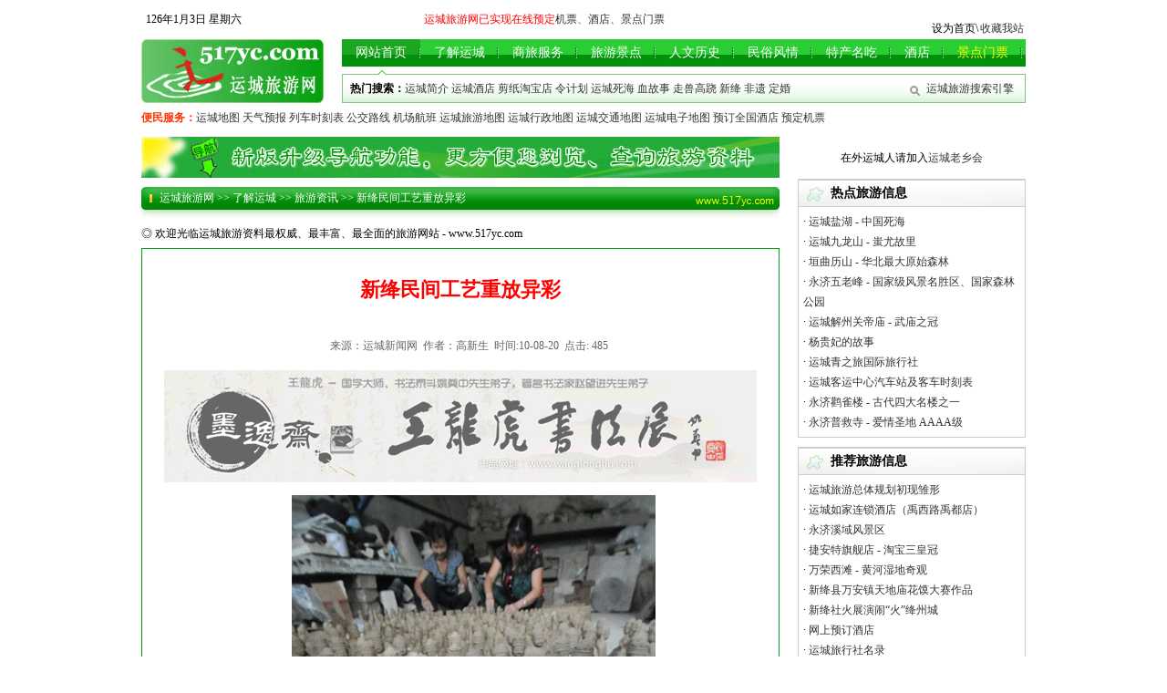

--- FILE ---
content_type: text/html
request_url: http://www.517yc.com/yuncheng/news/725.shtml
body_size: 6626
content:
<!DOCTYPE html PUBLIC "-//W3C//DTD XHTML 1.0 Transitional//EN" "http://www.w3.org/TR/xhtml1/DTD/xhtml1-transitional.dtd">
<html xmlns="http://www.w3.org/1999/xhtml">
<head>
<meta http-equiv="Content-Type" content="text/html; charset=utf-8" />
<title>新绛民间工艺重放异彩 - 旅游资讯 - 运城旅游网</title>
<meta name="keywords" content="新绛,绛县,民间艺术,工艺品,砖雕,,,刺绣,剪纸,年画,木版年画," />
<meta name="description" content="8月17日，新绛县乐义村仿古工艺厂两名农民工艺师在摆放陶艺仿古工艺品。近年来，新绛县实施政策扶持、公司加农户创建文化艺术园等举措，使全县20多类1800多种传统民间艺术品重放异彩，包括绛州澄泥砚、砖雕、云雕、青铜器、陶器、刺绣、剪纸、木雕、石雕、木版年画、漆器.." />
<link href="/t/images/css.css" rel="stylesheet" type="text/css" />
<script src="/t/images/tag.js" type="text/javascript"></script>
<script type="text/javascript">var king_page='/page/';</script>
<script src="/page/system/inc/fun.js" type="text/javascript"></script>
</head>

<body>
<div class="box">
<div id="top">
<span class="fl">
<script src="/t/images/date.js" type="text/javascript"></script>
</span><span class="fl"><iframe src="http://m.weather.com.cn/m/pn2/weather.htm " width="180" height="20" marginwidth="0" marginheight="0" hspace="0" vspace="0" frameborder="0" scrolling="no"></iframe></span><span class="fl"><font color=red>运城旅游网已实现在线预定<a href="http://www.ly.com/?refid=995292" target="_blank">机票</a>、<a href="http://www.ly.com/?refid=995292" target="_blank">酒店</a>、<a href="http://www.ly.com/?refid=995292" target="_blank">景点门票</a></font></span>
<span class="fr"><span onclick="var strHref=window.location.href;this.style.behavior='url(#default#homepage)'; this.setHomePage('http://www.517yc.com');" style="CURSOR: hand">设为首页</span>\<a href="http://www.517yc.com" onclick="window.external.addFavorite(this.href,this.title);return false;" title='运城旅游网' rel="sidebar">收藏我站</a></span>
</div>

<a href="/" id="logo"><img src="/t/images/logo.jpg" alt="新绛民间工艺重放异彩"/></a>
<div id="nav">
   <div id="nav_c">
  <a id="nav_btn1" onmouseover ="showtab(1,'nav',9)" class="select" href="http://www.517yc.com"><span>网站首页</span></a>
  <a id="nav_btn2" onmouseover ="showtab(2,'nav',9)" href="http://www.517yc.com/yuncheng"><span>了解运城</span></a>
  <a id="nav_btn3" onmouseover ="showtab(3,'nav',9)" href="http://www.517yc.com/fuwu"><span>商旅服务</span></a>
  <a id="nav_btn4" onmouseover ="showtab(4,'nav',9)" href="http://www.517yc.com/tour"><span>旅游景点</span></a>
  <a id="nav_btn5" onmouseover ="showtab(5,'nav',9)" href="http://www.517yc.com/lishi"><span>人文历史</span></a>
  <a id="nav_btn6" onmouseover ="showtab(6,'nav',9)" href="http://www.517yc.com/minsu"><span>民俗风情</span></a>
  <a id="nav_btn7" onmouseover ="showtab(7,'nav',9)" href="http://www.517yc.com/techan"><span>特产名吃</span></a>
  <a id="nav_btn8" onmouseover ="showtab(8,'nav',9)" href="http://www.517yc.com/fuwu/hotel"><span>酒店</span></a>
  <a id="nav_btn9" onmouseover ="showtab(9,'nav',9)" href="http://www.ly.com/scenery/?refid=995292"><span><font color=yellow>景点门票</font></span></a></li>
  </div>
   <div id="nav_n">
   <div id="nav_sub1" ><div class="l"></div>
   <strong>热门搜索：</strong><a href="http://www.517yc.com/yuncheng/xianshi/yunchengshi.shtml">运城简介</a> <a href="http://www.517yc.com/fuwu/hotel">运城酒店</a> <a href="http://shop33382625.taobao.com" target="_blank">剪纸淘宝店</a> <a href="http://www.517yc.com/lishi/dangdaimingren/lingjihua.shtml">令计划</a> <a href="http://www.517yc.com/tour/yanhu/sihai">运城死海</a> <a href="http://www.517yc.com/minsu/caifeng/xuegushi.shtml">血故事</a> <a href="http://www.517yc.com/minsu/wenhuayichan/gaoqiao.shtml">走兽高跷</a> <a href="http://www.517yc.com/tour/xinjiang">新绛</a> <a href="http://www.517yc.com/minsu/wenhuayichan">非遗</a> <a href="http://www.517yc.com/minsu/shengsu/dinghun.shtml">定婚</a></div>
   <div id="nav_sub2" style="display:none;" ><div class="l"></div>
   <a href="http://www.517yc.com/yuncheng/news">旅游资讯</a> <a href="http://www.517yc.com/yuncheng/zhinan">旅游指南</a> <a href="http://www.517yc.com/yuncheng/wenhua">根祖文化</a> <a href="http://www.517yc.com/yuncheng/xianshi">县市概览</a></div>
   <div id="nav_sub3" style="display:none;" ><div class="l"></div>
   <a href="http://www.517yc.com/fuwu/lvxingshe">旅行社</a> <a href="http://www.517yc.com/fuwu/hotel">酒店宾馆</a> <a href="http://www.517yc.com/map/ycairport.htm" target="_blank">航空机票</a> <a href="http://www.517yc.com/fuwu/shop">旅游购物</a> <a href="http://www.517yc.com/fuwu/changshi/">旅游常识</a> <a href="http://www.517yc.com/tousu" target="_blank">点评与投诉</a></div>
   <div id="nav_sub4" style="display:none;" ><div class="l"></div>
   <a href="http://www.517yc.com/tour/yanhu">盐湖</a> <a href="http://www.517yc.com/tour/yongji">永济</a> <a href="http://www.517yc.com/tour/xinjiang">新绛</a> <a href="http://www.517yc.com/tour/ruicheng">芮城</a> <a href="http://www.517yc.com/tour/yuanqu">垣曲</a> <a href="http://www.517yc.com/tour/wanrong">万荣</a> <a href="http://www.517yc.com/tour/jishan">稷山</a> <a href="http://www.517yc.com/tour/hejin">河津</a> <a href="http://www.517yc.com/tour/wenxi">闻喜</a> <a href="http://www.517yc.com/tour/xiaxian">夏县</a> <a href="http://www.517yc.com/tour/pinglu">平陆</a> <a href="http://www.517yc.com/tour/linyi">临猗</a> <a href="http://www.517yc.com/tour/jiangxian">绛县</a></div>
   <div id="nav_sub5" style="display:none;" ><div class="l"></div>
   <a href="http://www.517yc.com/lishi/gudairenwu">古代人物</a> <a href="http://www.517yc.com/lishi/jindaimingren">近现代名人</a> <a href="http://www.517yc.com/lishi/dangdaimingren">当代名人</a> <a href="http://www.517yc.com/lishi/chuanshuo">传说故事</a></div>
   <div id="nav_sub6" style="display:none;" ><div class="l"></div>
   <a href="http://www.517yc.com/minsu/minjianyishu">民间艺术</a> <a href="http://www.517yc.com/minsu/shengsu">生活民俗</a> <a href="http://www.517yc.com/minsu/jieri">节日民俗</a> <a href="http://www.517yc.com/minsu/caifeng">民俗采风</a> <a href="http://www.517yc.com/minsu/wanrongxiaohua">万荣笑话</a> <a href="http://www.517yc.com/minsu/wenhuayichan">非物质文化遗产</a></div>
   <div id="nav_sub7" style="display:none;" ><div class="l"></div>
   <a href="http://www.517yc.com/techan/tutechan">运城土特产</a> <a href="http://www.517yc.com/techan/gongyipin">民间工艺品</a> <a href="http://www.517yc.com/techan/xiaochi">特色风味小吃</a></div>
   <div id="nav_sub8" style="display:none;" ><div class="l"></div>
   <a href="http://www.517yc.com/fuwu/hotel">如家连锁酒店、格林豪泰酒店、晋州快捷酒店、金鑫、丰喜、桃源及闻喜和永济等19家酒店</a></div>
   <div id="nav_sub9" style="display:none;" ><div class="l"></div>
   <a target="_blank" href="http://www.ly.com/scenery/?refid=995292">永乐宫、关帝庙、普救寺、鹳雀楼、运城死海、舜帝陵、五老峰、历山、李家大院、西滩</a></div>
   <div id="so"><a href="http://www.517yc.com/so" target="_blank">运城旅游搜索引擎</a></div>
   </div>
</div>

</div>

<!-- AD -->
<div class="box"><div><font color=#ff3300><b>便民服务：</b></font><a href="http://www.517yc.com/map" target="_blank">运城地图</a> <a href="http://www.weather.com.cn/html/weather/101100801.shtml" target="_blank">天气预报</a> <a href="http://www.517yc.com/map/yctrain.htm" target="_blank">列车时刻表</a> <a href="http://www.517yc.com/map/ycgongjiao.htm" target="_blank">公交路线</a> <a href="http://www.ly.com/FlightQuery.aspx?refid=995292" target="_blank">机场航班</a> <a href="http://www.517yc.com/map/yclydt.htm">运城旅游地图</a> <a href="http://www.517yc.com/map/ycxzdt.htm" target="_blank">运城行政地图</a> <a href="http://www.517yc.com/map/ycjtdt.htm" target="_blank">运城交通地图</a> <a href="http://www.517yc.com/map/yccqt.htm" target="_blank">运城电子地图</a> <a href="http://www.ly.com/hotel/?refid=995292" target="_blank">预订全国酒店</a> <a href="http://www.ly.com/FlightQuery.aspx?refid=995292" target="_blank">预定机票</a></div></div>
<!-- AD -->

<div class="box list">
<div class="fl">
<div class="guide"><a href="/" class="k_guidename">运城旅游网</a> &gt;&gt; <a href="/yuncheng/">了解运城</a> &gt;&gt; <a href="/yuncheng/news/">旅游资讯</a> &gt;&gt; 新绛民间工艺重放异彩</div>
<div class="listad">◎ 欢迎光临运城旅游资料最权威、最丰富、最全面的旅游网站 - www.517yc.com</div>
<div id="content">
   <h1>新绛民间工艺重放异彩</h1>
   <p id="info"><span>来源：运城新闻网</span><span>作者：高新生</span><span>时间:10-08-20</span><span>点击:<span id="k_hit"><script type="text/javascript">posthtm('/page/article/page.asp?action=hit','k_hit','artid=725');</script></span><span></p>
   <div align="center"><div align="center"><a target="_blank" href="http://www.wanglonghu.com"><img src="/t/images/shufataobao.gif" alt="书法作品展示" width="650" height="123" /></a></div></div>
  <div id="page_text"><p style="text-align: center"><img alt="" src="/up_files/image/Article/2010/08/20/31837111.jpg" /></p>
<p>8月17日，新绛县乐义村仿古工艺厂两名农民工艺师在摆放陶艺仿古工艺品。</p>
<p>近年来，新绛县实施政策扶持、公司加农户创建文化艺术园等举措，使全县20多类1800多种传统民间艺术品重放异彩，包括绛州澄泥砚、砖雕、云雕、青铜器、陶器、刺绣、剪纸、木雕、石雕、木版年画、漆器等，为2000多名农民能工巧匠开辟了致富新路。(新华社发)</p></div>

<p align="center">正文完毕</p>

<div class="page_text_ad">
  <div class="page_text_ad_l"><div align="center">
<img alt="" src="/up_files/image/pic/shufa480.jpg" />
</div>
</div>
  <div class="page_text_ad_r"><div align="center">
<a target="_blank" href="http://www.yclxh.com"><img alt="" src="/up_files/image/pic/yclxh.jpg" width="160" height="160" /></a>
</div></div>
</div>

  <div class="pagelist"></div>
    <dl id="related">
<dt><span>相关新闻</span></dt>

<dd> · <a href="/yuncheng/news/810.shtml">新绛大力实施古建筑完善修复工程</a></dd>

<dd> · <a href="/yuncheng/zhinan/762.shtml">新绛县文物旅游局</a></dd>

<dd> · <a href="/fuwu/shop/758.shtml">新绛:绛州文化园淘宝店</a></dd>

<dd> · <a href="/yuncheng/news/741.shtml">山西新绛名胜古迹海内外征联启事</a></dd>

<dd> · <a href="/yuncheng/news/722.shtml">运城小伙剪纸长卷拿回个全国金奖（图）</a></dd>

</dl>
</div>




</div>
<div class="fr">
<!-- <div class="list_nav">
 
</div>-->
  <div class="ad250"><!-- 
<a target="_blank" href="http://www.517yc.com/fuwu/xianlu"><img alt="" src="http://www.517yc.com/up_files/image/pic/pic250_60a.gif" width="250" height="62" /></a>
 --></div>
 <div class="ad250"><div align="center"><p>在外运城人请加入<a href="http://www.yclxh.com/" target="_blank">运城老乡会</a>
</div></div>
<div class="r_b"> 
 <strong>热点旅游信息</strong>

  <ul>
  
  <li> · <a href="/tour/yanhu/sihai/">运城盐湖 - 中国死海</a></li>

  <li> · <a href="/tour/yanhu/jiulongshan/">运城九龙山 - 蚩尤故里</a></li>

  <li> · <a href="/tour/yuanqu/lishan/">垣曲历山 - 华北最大原始森林</a></li>

  <li> · <a href="/tour/yongji/wulaofeng/">永济五老峰 - 国家级风景名胜区、国家森林公园</a></li>

  <li> · <a href="/tour/yanhu/guandimiao/">运城解州关帝庙 - 武庙之冠</a></li>

  <li> · <a href="/lishi/chuanshuo/550.shtml">杨贵妃的故事</a></li>

  <li> · <a href="/fuwu/lvxingshe/466.shtml">运城青之旅国际旅行社</a></li>

  <li> · <a href="/yuncheng/zhinan/qichezhan.shtml">运城客运中心汽车站及客车时刻表</a></li>

  <li> · <a href="/tour/yongji/guanquelou/">永济鹳雀楼 - 古代四大名楼之一</a></li>

  <li> · <a href="/tour/yongji/pujiusi/">永济普救寺 - 爱情圣地 AAAA级</a></li>

  </ul></div>
<div class="r_b"> 
  <strong>推荐旅游信息</strong>
  <ul>
  
  <li> · <a href="/yuncheng/news/823.shtml">运城旅游总体规划初现雏形</a></li>

  <li> · <a href="/fuwu/hotel/798.shtml">运城如家连锁酒店（禹西路禹都店）</a></li>

  <li> · <a href="/tour/yongji/xiyu/">永济溪域风景区</a></li>

  <li> · <a href="/fuwu/shop/704.shtml">捷安特旗舰店 - 淘宝三皇冠</a></li>

  <li> · <a href="/tour/wanrong/xitan/">万荣西滩 - 黄河湿地奇观</a></li>

  <li> · <a href="/minsu/caifeng/huamo.shtml">新绛县万安镇天地庙花馍大赛作品</a></li>

  <li> · <a href="/minsu/caifeng/xinjiangshehuo.shtml">新绛社火展演闹“火”绛州城</a></li>

  <li> · <a href="/fuwu/hotel/429.shtml">网上预订酒店</a></li>

  <li> · <a href="/fuwu/lvxingshe/394.shtml">运城旅行社名录</a></li>

  <li> · <a href="/fuwu/lvxingshe/393.shtml">运城山水旅行社</a></li>

  </ul>
</div>
  <div class="ad250"><div align="center">希望本网站的资料能为您带来方便！</div></div>
</div>
</div>

<div class="box">
<div id="links">
</div>
<p class="c">
<a target="_blank" href="/zhengqiu.shtml">征求资料</a> | <a target="_blank" href="/aboutus.shtml">关于我们</a> | <a href="/copyright.shtml"  target="_blank">版权声明</a>
    | <a target="_blank" href="/shengming.shtml">免责条款</a> | <a href="/gfuwu.shtml" target="_blank">广告服务</a> | <a target="_blank" href="/aboutus.shtml">意见反馈</a> | <a href="/#link"  target="_blank">友情链接</a><a name="link"></a>
<br />

Copyright &copy; 2004-2020 <a target="_blank" title="运城旅游网" href="http://www.517yc.com">我要去运城</a>. All Rights Reserved. <script type="text/javascript" src="https://js.users.51.la/31656.js"></script>
 </p>

 </div>
</body>
</html>


--- FILE ---
content_type: text/html
request_url: http://m.weather.com.cn/m/pn2/weather.htm
body_size: 12126
content:
<!DOCTYPE html PUBLIC "-//W3C//DTD XHTML 1.0 Transitional//EN" "http://www.w3.org/TR/xhtml1/DTD/xhtml1-transitional.dtd">
<html xmlns="http://www.w3.org/1999/xhtml">
<head>
<meta http-equiv="Content-Type" content="text/html; charset=utf-8" />
<style type="text/css">
*   {margin: 0;padding: 0;list-style:none;font-weight:normal;line-height:180%;    }img    {border:0;}body     {font-family: Verdana, Arial, Helvetica, sans-serif;background-color:transparent;color:#000;font-size:12px;text-align:center;}a     {color:#000;text-decoration:none;}a:hover    {color:#FF6600;text-decoration:underline;}em    {font-style:normal;}strong    {}a strong    {}select    {height:20px;line-height:20px;}ul.row    {clear:both;}ul.row li    {float:left;margin:0 4px;}ul.row li a    {display:inline;height:22px;line-height:22px;}.more a    {}ul.col li    {margin:4px auto;text-align:center;font-size:14px;font-weight:bold;}ul.col li #city    {font-weight:bold;margin-left:10px;}ul.col li a    {font-size:14px;font-weight:bold;}ul.col .small    {padding-top:6px;}ul.col .small a    {font-size:12px;}ul.col .line    {padding:10px;border-bottom:1px dashed #ddd;}dl    {clear:both;margin:0 auto;}dl dt    {float:left;height:65px;margin-right:10px;}dl dt strong    {display:block;margin-top:5px;*margin-top:10px;_margin-top:15px;}dl dt a    {}dl dd    {margin-left:5px;text-align:left;height:18px;line-height:18px;padding:0;margin:0;}dl .title     {margin-bottom:4px;_margin-bottom:-4px;}dl .title #city    {font-size:14px;font-weight:bold;}#cj    {clear:both;}#left    {float:left;text-align:center;}#left h3   {   margin-bottom:4px;   }#left h3 #city    {font-size:14px;font-weight:bold;}#cj h4    {font-size:12px;margin-bottom:5px;}#right    {margin-left:10px;text-align:left;float:left;}#cjbg    {background:url(/img/bg.gif) left bottom repeat-x;height:90px;padding:10px;}#cjbg .line    {border-left:1px solid #ddd;padding-left:8px;}#cjbg h4    {font-size:12px;}#right h3 #city    {font-size:14px;margin-right:10px;font-weight:bold;margin-bottom:4px;}ul.new    {   background-color:transparent;   height:28px;   line-height:28px;   }ul.new li a img   {   margin-top:4px;      } ul.new li a em    {font-weight:bold;color:#fff;line-height:28px;}ul.new li a:hover    {text-decoration:none;color:#000;}ul.new li a:hover em    {color:#000;}#eNew    {text-align:left;margin:0 auto;width:150px;height:180px;}#eNew h1    {font-size:20px;margin-bottom:0;}#eNew h2 a em    {    font-size:14px;    font-weight:normal;    }#eNew h4    {background:url(/img/w.gif) left top no-repeat;height:43px;line-height:43px;text-indent:1em;width:150px;}#eNew h4 a em    {line-height:43px;font-size:18px;font-weight:blod;}#eNew p    {font-size:12px;}.blue      {  text-align:right;  }.blue li a      {  color:#0070C0;      }ul.blue li{  float:right;  }img, div { behavior: url(iepngfix.htc) }
</style> 
</head>
<body>
<ul class="row">
  <li><a id="url1" href="" target="_blank"><em id="city"></em></a></li>
  <li><a id="url2" href="" target="_blank"><em id="weather1"></em></a></li>
  <li><a id="url3" href="" target="_blank"><em id="temp1"></em></a></li>
</ul>
<script type="text/javascript" >
var xmlhttp=null; 
var jsonobj;
var rs="http://geoip.weather.com.cn/g/";
var cookie_info= getCookie('newcity1');
var id1;
var ids="url1,url2,url3";
var url=window.location.href;
var start=url.indexOf("id");
var end=url.indexOf("T");
var setURL=function(ids, url)
{var nodes=ids;if(typeof nodes=="string"){nodes=nodes.split(",");}
for( var i=0; i<nodes.length; i++){if(document.getElementById(nodes[i])){document.getElementById(nodes[i]).href=url;}}}
function setCookie(name, value) 
{ var argv = setCookie.arguments; 
var argc = setCookie.arguments.length; 
var expires = (argc > 2) ? argv[2] : null; 
if(expires!=null) 
{ var LargeExpDate = new Date (); LargeExpDate.setTime(LargeExpDate.getTime() + (expires*365*24*60*60*1000*10));} 
document.cookie = name + "=" + escape (value)+((expires == null) ? "" : ("; expires=" +LargeExpDate.toGMTString())); }
function getCookie(Name) 
{var search = Name + "=" ;
if(document.cookie.length > 0) 
{offset = document.cookie.indexOf(search) 
if(offset != -1) 
{offset += search.length;
end = document.cookie.indexOf(";", offset);
if(end == -1) end = document.cookie.length;
return unescape(document.cookie.substring(offset, end));} 
else return "";} }
function createXMLHTTPRequext()
{if (window.XMLHttpRequest)
{xmlhttp = new XMLHttpRequest(); }
else if (window.ActiveXObject)
{xmlhttp =new ActiveXObject("Msxml2.XMLHTTP") ;
if (! xmlhttp )
{xmlhttp = new ActiveXObject('Microsoft.XMLHTTP'); }}}
function HandleStateChange() 
{if (xmlhttp.readyState == 4)
{var jsontext =xmlhttp.responseText;
var func = new Function("return " + jsontext);
jsonobj = func();} }
function PostOrder(xmldoc) 
{createXMLHTTPRequext();xmlhttp.open("GET", xmldoc,false);
xmlhttp.onreadystatechange= HandleStateChange;
xmlhttp.send(null); }
function returndata(id){var datastr1;
if(id==""){str="101010100";
datastr1='/data/'+str+'.html';}else{datastr1='/data/'+id+'.html';}
PostOrder(datastr1);
HandleStateChange();
var parseData=new Object();
with(jsonobj.weatherinfo){parseData={city: {innerHTML: city},
temp1: {innerHTML: temp1},
weather1: {innerHTML: weather1}}}
for( var m in parseData){var node=document.getElementById(m);
var sets=parseData[m];
if(node){for( var prop in sets ){node[prop]=sets[prop];}}}}
if(start!=-1){var first=start+parseInt(3);
call=url.substring(first,end);
returndata(call);
setURL(ids,"http://www.weather.com.cn/weather/"+call+".shtml");}
else{if(!cookie_info)
{var js = document.createElement("script"); 
js.setAttribute("type", "text/javascript");
js.setAttribute("src",rs);
document.body.insertBefore(js, null);
function id_callback()
{std = id;
if(typeof(id)=="undefined")
{id1="101010100";
setURL(ids,"http://www.weather.com.cn/weather/"+id1+".shtml");
returndata(id1);}
else
{id1=std;
time=new Date();
time.setTime(time.getTime()+365*24*60*60*1000*10);
date=time.toGMTString();
document.cookie = "newcity1=" + escape(std)+ ";expires="+date;
setURL(ids,"http://www.weather.com.cn/weather/"+id1+".shtml");
returndata(std);}}}else{id1=cookie_info;
setURL(ids,"http://www.weather.com.cn/weather/"+id1+".shtml");
returndata(id1);}}var vjAcc="";var wrUrl="http://c.wrating.com/";var wrSv=0;function vjTrack(C){var B=vjValidateTrack();if(B===false){return }var A=wrUrl+"a.gif"+vjGetTrackImgUrl(C);document.write('<div style="display:none"><img src="'+A+'" id="wrTagImage" width="1" height="1"/></div>');vjSurveyCheck()}function vjEventTrack(D){var C=vjValidateTrack();if(C===false){return }var B=wrUrl+"a.gif"+vjGetTrackImgUrl(D);var A=new Image();A.src=B;A.onload=function(){}}function vjValidateTrack(){if(document.location.protocol=="file:"){return false}if(vjAcc==""){return false}else{if(wrUrl.substr(wrUrl.length-1,1)!="/"){wrUrl+="/"}}return true}function vjGetTrackImgUrl(S){var M=0;var N="expires=Fri, 1 Jan 2038 00:00:00 GMT;";var T=document.location;var P=document.referrer.toString();var D;var H=vjGetDomainFromUrl(T);var K;var V;var Y="";var L=vjFlash();var G="";var Z="";var J="";var O=navigator.appName+" "+navigator.appVersion;var F=new Date();var X=F.getTimezoneOffset()/-60;var A=0;var U="";var R="";if(typeof (H[1])!="undefined"){V=H[1]}else{if(typeof (H[0])!="undefined"){V=H[0]}}if(P!=""){Y=vjGetKeyword(P)}else{if((O.indexOf("MSIE")>=0)&&(parseInt(O.substr(O.indexOf("MSIE")+5),4)>=5)&&(O.indexOf("Mac")==-1)&&(navigator.userAgent.indexOf("Opera")==-1)){try{document.documentElement.addBehavior("#default#homePage");if(document.documentElement.isHomePage(location.href)){P="ishomepage"}}catch(W){}}}if(navigator.cookieEnabled){M=1}if(self.screen){G=screen.width+"x"+screen.height+"x"+screen.colorDepth}else{if(self.java){var Q=java.awt.Toolkit.getDefaultToolkit().getScreenSize();G=Q.width+"x"+Q.height+"x0"}}if(navigator.language){Z=navigator.language.toLowerCase()}else{if(navigator.browserLanguage){Z=navigator.browserLanguage.toLowerCase()}else{Z="-"}}if(navigator.javaEnabled()){A=1}if(M==1){D=document.cookie;if(D.indexOf("vjuids=")<0){K=vjVisitorID();document.cookie="vjuids="+escape(K)+";"+N+";domain="+V+";path=/;"}else{K=vjGetCookie("vjuids")}if(D.indexOf("vjlast=")<0){U="30";var E=vjGetTimestamp(F.getTime()).toString();R=E+"."+E+".30"}else{var a=vjGetCookie("vjlast");var C=a.split(".");var B="";if(typeof (C[0])!="undefined"){R=C[0].toString()}else{R=vjGetTimestamp(F.getTime()).toString()}if(typeof (C[1])!="undefined"){var I=new Date(parseInt(C[1])*1000);if(I.toDateString()!=F.toDateString()){R+="."+vjGetTimestamp(F.getTime()).toString();if(parseInt(vjGetTimestamp(F.getTime())-parseInt(C[1]))/86400>30){U="2"}else{U="1"}if(typeof (C[2])!="undefined"){U+=C[2].substr(0,1)}else{U+="0"}}else{R+="."+C[1].toString();if(typeof (C[2])!="undefined"){U+=C[2]}else{U="10"}}}else{R+="."+vjGetTimestamp(F.getTime()).toString();if(typeof (C[2])!="undefined"){U+=C[2]}else{U="10"}}R+="."+U}document.cookie="vjlast="+R+";"+N+";domain="+V+";path=/;"}J="?a="+F.getTime().toString(16)+"&t=&i="+escape(K);J+="&b="+escape(T)+"&c="+vjAcc;J+="&s="+G+"&l="+Z;J+="&z="+X+"&j="+A+"&f="+escape(L);if(P!=""){J+="&r="+escape(P)+"&kw="+Y}J+="&ut="+U+"&n=";if(typeof (S)=="undefined"){J+="&js="}else{J+="&js="+escape(S)}J+="&ck="+M;return J}function vjGetTimestamp(A){return Math.round(A/1000)}function vjGetKeyword(C){var A=[["baidu","wd"],["baidu","q1"],["google","q"],["google","as_q"],["yahoo","p"],["msn","q"],["live","q"],["sogou","query"],["youdao","q"],["soso","w"],["zhongsou","w"],["zhongsou","w1"]];var B=vjGetDomainFromUrl(C.toString().toLowerCase());var D=-1;var E="";if(typeof (B[0])=="undefined"){return""}for(i=0;i<A.length;i++){if(B[0].indexOf("."+A[i][0]+".")>=0){D=-1;D=C.indexOf("&"+A[i][1]+"=");if(D<0){D=C.indexOf("?"+A[i][1]+"=")}if(D>=0){E=C.substr(D+A[i][1].length+2,C.length-(D+A[i][1].length+2));D=E.indexOf("&");if(D>=0){E=E.substr(0,D)}if(E==""){return""}else{return A[i][0]+"|"+E}}}}return""}function vjGetDomainFromUrl(E){if(E==""){return false}E=E.toString().toLowerCase();var F=[];var C=E.indexOf("//")+2;var B=E.substr(C,E.length-C);var A=B.indexOf("/");if(A>=0){F[0]=B.substr(0,A)}else{F[0]=B}var D=F[0].match(/[^.]+\.(com.cn|net.cn|gov.cn|cn|com|net|org|gov|cc|biz|info)+$/);if(D){if(typeof (D[0])!="undefined"){F[1]=D[0]}}return F}function vjVisitorID(){var A=vjHash(document.location+document.cookie+document.referrer).toString(16);var B=new Date();return A+"."+B.getTime().toString(16)+"."+Math.random().toString(16)}function vjHash(C){if(!C||C==""){return 0}var B=0;for(var A=C.length-1;A>=0;A--){var D=parseInt(C.charCodeAt(A));B=(B<<5)+B+D}return B}function vjGetCookie(D){var B=D+"=";var F=B.length;var A=document.cookie.length;var E=0;while(E<A){var C=E+F;if(document.cookie.substring(E,C)==B){return vjGetCookieVal(C)}E=document.cookie.indexOf(" ",E)+1;if(E==1){break}}return null}function vjGetCookieVal(B){var A=document.cookie.indexOf(";",B);if(A==-1){A=document.cookie.length}return unescape(document.cookie.substring(B,A))}function vjFlash(){var _flashVer="-";var _navigator=navigator;if(_navigator.plugins&&_navigator.plugins.length){for(var ii=0;ii<_navigator.plugins.length;ii++){if(_navigator.plugins[ii].name.indexOf("Shockwave Flash")!=-1){_flashVer=_navigator.plugins[ii].description.split("Shockwave Flash ")[1];break}}}else{if(window.ActiveXObject){for(var ii=10;ii>=2;ii--){try{var fl=eval("new ActiveXObject('ShockwaveFlash.ShockwaveFlash."+ii+"');");if(fl){_flashVer=ii+".0";break}}catch(e){}}}}return _flashVer}function vjSurveyCheck(){if(wrSv<=0){return }var C=new Date();var A=C.getTime();var D=Math.random(A);if(D<=parseFloat(1/wrSv)){var B=document.createElement("script");B.type="text/javascript";B.id="wratingSuevey";B.src="http://tongji.wrating.com/survey/check.php?c="+vjAcc;document.getElementsByTagName("head")[0].appendChild(B)}};
var rndid = Math.floor(Math.random()*11+1); //1-10
if (rndid < 10)
{
    rndid="0" + rndid;
}
var vjAcc="860010-215101"+rndid+"00";
var wrUrl="http://c.wrating.com/";
vjTrack("");

</script>
<noscript><img src="http://c.wrating.com/a.gif?a=&c=860010-2151010100" width="1" height="1"/></noscript>
</body>
</html>

--- FILE ---
content_type: text/html; Charset=utf-8
request_url: http://www.517yc.com/page/article/page.asp?action=hit
body_size: 228
content:
485

--- FILE ---
content_type: text/css
request_url: http://www.517yc.com/t/images/css.css
body_size: 5693
content:
/*  2009.3.19  */

body{margin:0;padding:0;font:12px/22px "宋体";}/* color:#060; */
h1,h2,h3,h4,h5,h6,ul,ol,dl,dt,dd,li,img,div,input{margin:0;padding:0;border:none;list-style:none;}
a:link,a:active,a:visited{color:#333;text-decoration:none;cursor:pointer;}
a:hover{text-decoration:underline;cursor:pointer;}

.l{text-align:left;}
.c{text-align:center;}
.r{text-align:rignt;}

.fl{float:left;}
.fr{float:right;}
.clear{clear:both;display:block;height:0;line-height:0;overflow:hidden;}
.clear5{clear:both;display:block;height:2px;line-height:0;overflow:hidden;}
.clear10{clear:both;display:block;height:10px;line-height:10px;overflow:hidden;}

.box{padding:0px 0;clear:both;display:block;margin:auto;width:970px;}
.box_ad1{}
.box_ad1 .fl,.box_ad1 .fr{width:50%;}

/* heade */
#top{padding:5px 0;height:28px;}
#top span.fr{padding:10px 0 0 0;}
#top span.fr a{padding:0 2px;}
#top .fr .l{background:url("topico.gif") no-repeat left; }
#top .fr .c{background:url("topico.gif") no-repeat center; }
#top .fr .r{background:url("topico.gif") no-repeat right; }
#top span.fl{ padding:0 5px;_padding:5px;*padding:4px 5px;}
   .login{padding:0 0 0 42px;width:550px;}
   .login input{width:100px;padding:2px 0; border:solid 1px #CCC;}
   .login input.submit{width:45px; *height:22px; *line-height:16px;border:solid 1px #CCC;background:#7FC686;}

#logo{float:left;width:200px;height:70px;}   
#nav{float:right;width:750px;height:70px;}
    #nav_c,#nav_n{clear:both; padding:0 8px;height:30px;line-height:30px;}
	#nav_c{padding:0;background:url("navbj.gif") repeat-x;}
	#nav_c a{float:left;font-size:14px;color:#FFF;}
	#nav_c a span{clear:both;display:block; float:left; padding:0 15px;height:30px;line-height:30px;background:url("navline.gif") no-repeat right;}
	#nav_n{margin:8px 0 0 0;background:url("pagebj.gif") repeat-x 0 5px; line-height:18px;border:solid 1px #7FC686; }
    a.select{background:url("navbj_on.gif") repeat-x;}
	#nav_n .l{ position:relative; top:-6px;width:10px;height:6px;line-height:6px;background:url("pageico.gif") no-repeat;overflow:hidden;}
	#nav_sub1 .l{margin-left:30px;}
	#nav_sub2 .l{margin-left:115px;}
	#nav_sub3 .l{margin-left:200px;}
	#nav_sub4 .l{margin-left:285px;}
	#nav_sub5 .l{margin-left:375px;}
	#nav_sub6 .l{margin-left:455px;}
	#nav_sub7 .l{margin-left:540px;}
	#nav_sub8 .l{margin-left:630px;}
	#nav_sub9 .l{margin-left:690px;}
#so{float:right;margin-top:-18px;padding:0 0 0 20px;width:100px;background:url("search_ico.gif") no-repeat 0 3px;}
/* End heade */

/* index */
.index290{clear:both; width:290px; height:30px;}
.in_hot{height:65px;padding:10px 10px 10px 18px; background:url("in_hot.png") no-repeat;}

.in_l{padding:0 10px 0 0;width:680px;}
     .flash{width:300px;height:360px;}
	 .in_new{width:360px;}
	     .in_new ul{padding:10px 0;}
	 	 .in_new li a{font-size:14px;}
		 .in_new h1{font-size:18px;text-align:center;line-height:35px;border-bottom:dashed 1px #CCC;}
		 .in_new h1 a{color:#D33;font-family:"微软雅黑","宋体";}
.in_r{padding:0 0;width:280px;}
      .in_r_top{padding:0 10px;height:43px;line-height:35px;font-size:14px;color:#FFF;background:url("in_r_top.png") no-repeat;}
	  .in_r_top a{float:right;font-size:12px;}
	  .in_r_c{padding:5px 5px 0 5px;border:solid 1px #1DA20B; border-top:none;}
	  .in_r_c ul{line-height:28px;}
	  .in_r_c h4{}
	  .in_r_h4{margin:0 5px;padding:3px 10px;background:#8ECB2A;}
	  .in_r_h4 a{clear:both;font-size:12px;color:#333;}
     .in_r_pic{padding:5px;height:62px;line-height:16px;}
	 .in_r_pic img{float:left;padding:3px;margin:0 8px 0 0;border:solid 1px #CCC;}
	 .in_r_pic,.in_r_pic a{color:#666;}
	 .in_r_pic h2 a{font-size:14px;color:#D33;}

.in_pic_hot{padding:5px 0 0 15px;text-align:center;}
.in_pic_hot li{float:left;padding:5px 5px;width:120px;height:125px;line-height:30px;border-bottom:dashed 1px #CCC;}
.in_pic_hot li img{padding:3px;width:110px;height:80px;border:solid 1px #CCC;}

.in_r_ul{padding:0 5px 5px 5px;font-size:14px;}
.in_r_ul li{border-bottom:dashed 1px #CCC;}
        .in_l_bg1{background:url("in_list_bg.png") repeat-y;}
		.in_l_bg1 .in_l_top{color:#FFF;}
		.in_l_bg1 .in_l_top a{margin:0 2px;color:#FFF;}
		.in_l_bg1 .in_l_top b a{color:#FF0;}
		         .in_l_bg1 .in_list{padding:0 0 0 12px;width:210px;}
				 .in_l_bg2 ul{padding:10px 0 8px 0;}
				 .in_list_t{clear:both;display:block;margin:0 0 5px 0; padding:0 5px; height:25px;color:#008208;font-weight:bold;border-bottom:dashed 1px #CCC;}
				 .in_list_t span{float:right;}
				 .in_list_t span a{color:#999;}
		.in_l_bottom1{clear:both;height:19px;line-height:1px;background:url("in_list_bottom.png") no-repeat bottom;overflow:hidden;}
       .in_l_top{height:45px;line-height:35px;background:url("in_list_top.png") no-repeat;}
	   .in_l_top strong{padding:0 0 0 20px;font-size:14px;color:#FFF;}


.in_360{width:360px;}
      
	  .in_360_top{padding:0 0 0 10px;height:30px;line-height:30px;color:#FFF;background:url("in_list_top.png") no-repeat 0 -118px;}
	  .in_360_top a{float:right;padding:0 10px 0 0;color:#FFF;background:url("yr.png") no-repeat 30px -118px;}
	  .in_info{padding:10px;font-size:14px;line-height:28px;border:solid 1px #CCC; border-top:none;}


.in_300{width:310px;}
      .in_300_top{padding:0 0 0 10px;height:30px;line-height:30px;color:#FFF;background:url("in_list_top.png") no-repeat 0 -60px;}
	  .in_300_top a{float:right;padding:0 10px 0 0;color:#FFF;background:url("yr.png") no-repeat 30px -60px;}

	  .in_r_top0{padding:0 0 0 10px;height:30px;line-height:30px;color:#FFF;background:url("in_list_top.png") no-repeat 0 -180px;}
	  .in_r_top0 a{float:right;padding:0 10px 0 0;color:#FFF;background:url("yr.png") no-repeat 30px -180px;}



/* list */
.list{ }
.list div.fl{width:700px;padding:45px 0 0 0;height:100%;background:url("57.jpg") no-repeat;}
.guide{clear:both;margin:5px 0 0 0;padding:0 0 0 20px;height:40px;line-height:34px;background:url("guide.jpg") no-repeat 0 5px;color:#FFF;}
.guide a{color:#FFF;}
.list_nn,#content,.list_text{border:solid 1px #01a50b;}
.list_nn_top{clear:both;height:30px;line-height:30px;background:url("list_lbg.jpg") repeat-x;}
.list_nn_top h4{padding:0 0 0 30px;background:url("list_l_bg.png") no-repeat;}
.list_nn_top h4 a{font-size:14px;color:#FFF;}
.list_nn_top a.fr{padding:0 10px 0 0;color:#FFF;}
    .list_text{ padding:0 10px;}
	.list_nn p{margin:0;padding:10px 10px 0 10px;}
	.list_nn p{clear:both;}
	.list_nn p a{font-size:14px;}
	.list_nn p span{float:right;font-size:11px;color:#666;}
        .list_nn p.pic{height:165px;}
        .list_nn p.pic img{padding:2px;border:solid 1px #CCC;}
        .list_nn p.pic a{dispiay:blcok;float:left;padding:0 6px;_padding:0 4px;width:122px;height:125px;font-size:12px;}
        .list_nn p.pic2{height:280px;}
        .list_nn p.pic2 img{padding:2px;border:solid 1px #CCC;}
        .list_nn p.pic2 a{dispiay:blcok;float:left;padding:0 6px;_padding:0 4px;width:122px;height:135px;font-size:12px;text-align:center;}
        .list_nn p.list_2{height:150px;}
        .list_nn p.list_2 a{dispiay:blcok;float:left;width:49%;height:25px;}
     
	.listad{clear:both;margin:5px 0; }/* list 700 */

.list div.fr{width:250px;}
.list_nav{padding:0 2px;line-height:28px;}
.list_nav a{display:block;float:left;margin:8px 5px 0 5px;_margin:8px 3px 0 3px;width:70px;_width:70px;height:28px;font-size:12px; color:#003a5f; font-weight:bold;border:solid 1px #cfcfcf;background:url("list_nav.png") no-repeat top #CCC;text-align:center;overflow:hidden;}
.list_nav a:hover{color:#F00;border:solid 1px #F00;text-decoration:none;}
.list_nn div.l{float:left;padding:10px;width:320px;}
.list_nn div.l a{float:left;margin:5px 10px 5px 5px ;width:140px;height:130px;}
.list_nn div.r{float:right;width:350px;border:noen;text-align:left;}

.list_pic a{float:left;margin:10px 0 10px 11px ;width:160px;height:170px;text-align:center;}
.list_pic a img{clear:both;display:block;margin:auto;}
/* page */

.page{}
.page div.fl{width:700px;}

      #content{clear:both;padding:10px 20px; }
	  #content p{line-height:25px;font-size:14px;text-indent:2em; }
	  #content h1{padding:10px 0;font-size:22px;line-height:50px;text-align:center;color:#F00;font-family:"微软雅黑","宋体";}
	  #info{text-align:center;}
	  #info span{padding:0 3px;color:#666;font-size:12px;}
	  #page_text{line-height:25px;font-size:14px;}
	  #related{clear:both;padding:10px;}
	  #related dt{clear:both;font-size:14px;font-weight:bold;}
	  #related dt span{color:#F00;}
	  .pagelist{clear:both;}




.page div.fr,.list div.fr{width:250px;}
.r_b{margin:10px 0 0 0 ;border:solid 1px #CCC;}
.page div.fr div,.list div.fr div{clear:both;}
.page div.fr .ad250,.list div.fr .ad250{}
.page div.fr strong,.list div.fr strong{clear:both;display:block;padding:3px 5px 3px 35px;font-size:14px;background:url("list_nav.png") no-repeat  #E5E5E5;border:solid 1px #cfcfcf;border-left:none;border-right:none;}
.page div.fr ul,.list div.fr ul{padding:5px;}

          .page_text_ad{clear:both;height:100%;background:#FFF;}
          .page_text_ad_l(float:left;width:480px;height:160px;overflow:hidden;)
          ./*  2009.3.19  */
body{margin:0;padding:0;font:12px/22px "宋体";}/* color:#060; */
h1,h2,h3,h4,h5,h6,ul,ol,dl,dt,dd,li,img,div,input{margin:0;padding:0;border:none;list-style:none;}
a:link,a:active,a:visited{color:#333;text-decoration:none;cursor:pointer;}
a:hover{text-decoration:underline;cursor:pointer;}

.l{text-align:left;}
.c{text-align:center;}
.r{text-align:rignt;}

.fl{float:left;}
.fr{float:right;}
.clear{clear:both;display:block;height:0;line-height:0;overflow:hidden;}
.clear5{clear:both;display:block;height:2px;line-height:0;overflow:hidden;}
.clear10{clear:both;display:block;height:10px;line-height:10px;overflow:hidden;}

.box{padding:5px 0;clear:both;display:block;margin:auto;width:970px;}
.box_ad1{}
.box_ad1 .fl,.box_ad1 .fr{width:50%;}

/* heade */
#top{padding:5px 0;height:28px;}
#top span.fr{padding:10px 0 0 0;}
#top span.fr a{padding:0 2px;}
#top .fr .l{background:url("topico.gif") no-repeat left; }
#top .fr .c{background:url("topico.gif") no-repeat center; }
#top .fr .r{background:url("topico.gif") no-repeat right; }
#top span.fl{ padding:0 5px;_padding:5px;*padding:4px 5px;}
   .login{padding:0 0 0 42px;width:550px;}
   .login input{width:100px;padding:2px 0; border:solid 1px #CCC;}
   .login input.submit{width:45px; *height:22px; *line-height:16px;border:solid 1px #CCC;background:#7FC686;}

#logo{float:left;width:200px;height:70px;}   
#nav{float:right;width:750px;height:70px;}
    #nav_c,#nav_n{clear:both; padding:0 8px;height:30px;line-height:30px;}
	#nav_c{padding:0;background:url("navbj.gif") repeat-x;}
	#nav_c a{float:left;font-size:14px;color:#FFF;}
	#nav_c a span{clear:both;display:block; float:left; padding:0 15px;height:30px;line-height:30px;background:url("navline.gif") no-repeat right;}
	#nav_n{margin:8px 0 0 0;background:url("pagebj.gif") repeat-x 0 5px; line-height:18px;border:solid 1px #7FC686; }
    a.select{background:url("navbj_on.gif") repeat-x;}
	#nav_n .l{ position:relative; top:-6px;width:10px;height:6px;line-height:6px;background:url("pageico.gif") no-repeat;overflow:hidden;}
    #nav_sub1 .l{margin-left:30px;}
	#nav_sub2 .l{margin-left:115px;}
	#nav_sub3 .l{margin-left:200px;}
	#nav_sub4 .l{margin-left:285px;}
	#nav_sub5 .l{margin-left:375px;}
	#nav_sub6 .l{margin-left:460px;}
	#nav_sub7 .l{margin-left:545px;}
	#nav_sub8 .l{margin-left:640px;}
#so{float:right;margin-top:-18px;padding:0 0 0 20px;width:100px;background:url("search_ico.gif") no-repeat 0 3px;}
/* End heade */

/* index */
.index290{clear:both; width:290px; height:30px;}
.in_hot{height:65px;padding:10px 10px 10px 18px; background:url("in_hot.png") no-repeat;}

.in_l{padding:0 10px 0 0;width:680px;}
     .flash{width:300px;height:360px;}
	 .in_new{width:360px;}
	     .in_new ul{padding:10px 0;}
	 	 .in_new li a{font-size:14px;}
		 .in_new h1{font-size:18px;text-align:center;line-height:35px;border-bottom:dashed 1px #CCC;}
		 .in_new h1 a{color:#D33;font-family:"微软雅黑","宋体";}
.in_r{padding:0 0;width:280px;}
      .in_r_top{padding:0 10px;height:43px;line-height:35px;font-size:14px;color:#FFF;background:url("in_r_top.png") no-repeat;}
	  .in_r_top a{float:right;font-size:12px;}
	  .in_r_c{padding:5px 5px 0 5px;border:solid 1px #1DA20B; border-top:none;}
	  .in_r_c ul{line-height:28px;}
	  .in_r_c h4{}
	  .in_r_h4{margin:0 5px;padding:3px 10px;background:#8ECB2A;}
	  .in_r_h4 a{clear:both;font-size:12px;color:#333;}
     .in_r_pic{padding:5px;height:62px;line-height:16px;}
	 .in_r_pic img{float:left;padding:3px;margin:0 8px 0 0;border:solid 1px #CCC;}
	 .in_r_pic,.in_r_pic a{color:#666;}
	 .in_r_pic h2 a{font-size:14px;color:#D33;}

.in_pic_hot{padding:5px 0 0 15px;text-align:center;}
.in_pic_hot li{float:left;padding:5px 5px;width:120px;height:125px;line-height:30px;border-bottom:dashed 1px #CCC;}
.in_pic_hot li img{padding:3px;width:110px;height:80px;border:solid 1px #CCC;}

.in_r_ul{padding:0 5px 5px 5px;font-size:14px;}
.in_r_ul li{border-bottom:dashed 1px #CCC;}
        .in_l_bg1{background:url("in_list_bg.png") repeat-y;}
		.in_l_bg1 .in_l_top{color:#FFF;}
		.in_l_bg1 .in_l_top a{margin:0 2px;color:#FFF;}
		.in_l_bg1 .in_l_top b a{color:#FF0;}
		         .in_l_bg1 .in_list{padding:0 0 0 12px;width:210px;}
				 .in_l_bg2 ul{padding:10px 0 8px 0;}
				 .in_list_t{clear:both;display:block;margin:0 0 5px 0; padding:0 5px; height:25px;color:#008208;font-weight:bold;border-bottom:dashed 1px #CCC;}
				 .in_list_t span{float:right;}
				 .in_list_t span a{color:#999;}
		.in_l_bottom1{clear:both;height:19px;line-height:1px;background:url("in_list_bottom.png") no-repeat bottom;overflow:hidden;}
       .in_l_top{height:45px;line-height:35px;background:url("in_list_top.png") no-repeat;}
	   .in_l_top strong{padding:0 0 0 20px;font-size:14px;color:#FFF;}


.in_360{width:360px;}
      
	  .in_360_top{padding:0 0 0 10px;height:30px;line-height:30px;color:#FFF;background:url("in_list_top.png") no-repeat 0 -118px;}
	  .in_360_top a{float:right;padding:0 10px 0 0;color:#FFF;background:url("yr.png") no-repeat 30px -118px;}
	  .in_info{padding:10px;font-size:14px;line-height:28px;border:solid 1px #CCC; border-top:none;}


.in_300{width:310px;}
      .in_300_top{padding:0 0 0 10px;height:30px;line-height:30px;color:#FFF;background:url("in_list_top.png") no-repeat 0 -60px;}
	  .in_300_top a{float:right;padding:0 10px 0 0;color:#FFF;background:url("yr.png") no-repeat 30px -60px;}

	  .in_r_top0{padding:0 0 0 10px;height:30px;line-height:30px;color:#FFF;background:url("in_list_top.png") no-repeat 0 -180px;}
	  .in_r_top0 a{float:right;padding:0 10px 0 0;color:#FFF;background:url("yr.png") no-repeat 30px -180px;}



/* list */
.list{ }
.list div.fl{width:700px;padding:45px 0 0 0;height:100%;background:url("57.jpg") no-repeat;}
.guide{clear:both;margin:5px 0 0 0;padding:0 0 0 20px;height:40px;line-height:34px;background:url("guide.jpg") no-repeat 0 5px;color:#FFF;}
.guide a{color:#FFF;}
.list_nn,#content,.list_text{border:solid 1px #01a50b;}
.list_nn_top{clear:both;height:30px;line-height:30px;background:url("list_lbg.jpg") repeat-x;}
.list_nn_top h4{padding:0 0 0 30px;background:url("list_l_bg.png") no-repeat;}
.list_nn_top h4 a{font-size:14px;color:#FFF;}
.list_nn_top a.fr{padding:0 10px 0 0;color:#FFF;}
    .list_text{ padding:0 10px;}
	.list_nn p{margin:0;padding:10px 10px 0 10px;}
	.list_nn p{clear:both;}
	.list_nn p a{font-size:14px;}
	.list_nn p span{float:right;font-size:11px;color:#666;}
        .list_nn p.pic{height:165px;}
        .list_nn p.pic img{padding:2px;border:solid 1px #CCC;}
        .list_nn p.pic a{dispiay:blcok;float:left;padding:0 6px;_padding:0 4px;width:122px;height:125px;font-size:12px;}
        .list_nn p.pic2{height:280px;}
        .list_nn p.pic2 img{padding:2px;border:solid 1px #CCC;}
        .list_nn p.pic2 a{dispiay:blcok;float:left;padding:0 6px;_padding:0 4px;width:122px;height:135px;font-size:12px;text-align:center;}
        .list_nn p.list_2{height:150px;}
        .list_nn p.list_2 a{dispiay:blcok;float:left;width:49%;height:25px;}
     
	.listad{clear:both;margin:5px 0; }/* list 700 */

.list div.fr{width:250px;}
.list_nav{padding:0 2px;line-height:28px;}
.list_nav a{display:block;float:left;margin:8px 5px 0 5px;_margin:8px 3px 0 3px;width:70px;_width:70px;height:28px;font-size:12px; color:#003a5f; font-weight:bold;border:solid 1px #cfcfcf;background:url("list_nav.png") no-repeat top #CCC;text-align:center;overflow:hidden;}
.list_nav a:hover{color:#F00;border:solid 1px #F00;text-decoration:none;}
.list_nn div.l{float:left;padding:10px;width:320px;}
.list_nn div.l a{float:left;margin:5px 10px 5px 5px ;width:140px;height:130px;}
.list_nn div.r{float:right;width:350px;border:noen;text-align:left;}

.list_pic a{float:left;margin:10px 0 10px 11px ;width:160px;height:170px;text-align:center;}
.list_pic a img{clear:both;display:block;margin:auto;}
/* page */

.page{}
.page div.fl{width:700px;}

      #content{clear:both;padding:10px 20px; }
	  #content p{line-height:25px;font-size:14px;text-indent:2em; }
	  #content h1{padding:10px 0;font-size:22px;line-height:50px;text-align:center;color:#F00;}
	  #info{text-align:center;}
	  #info span{padding:0 3px;color:#666;font-size:12px;}
	  #page_text{line-height:25px;font-size:14px;}
	  #related{clear:both;padding:10px;}
	  #related dt{clear:both;font-size:14px;font-weight:bold;}
	  #related dt span{color:#F00;}
	  .pagelist{clear:both;}




.page div.fr,.list div.fr{width:250px;}
.r_b{margin:10px 0 0 0 ;border:solid 1px #CCC;}
.page div.fr div,.list div.fr div{clear:both;}
.page div.fr .ad250,.list div.fr .ad250{}
.page div.fr strong,.list div.fr strong{clear:both;display:block;padding:3px 5px 3px 35px;font-size:14px;background:url("list_nav.png") no-repeat  #E5E5E5;border:solid 1px #cfcfcf;border-left:none;border-right:none;}
.page div.fr ul,.list div.fr ul{padding:5px;}

          .page_text_ad{clear:both;height:100%;background:#FFF;}
          .page_text_ad_l{float:left;width:480px;height:160px;overflow:hidden;}
          .page_text_ad_r{float:right;width:160px;overflow:hidden;}

/* links */
#links{clear:both;border:solid 1px #E5E5E5;}
#links strong{clear:both;display:block;padding:2px 5px;font-size:14px;color:#006600;background:#F7F7F7;}
#links p{margin:0;padding:5px; border:solid 0px #E5E5E5;}
#links a{margin:0 3px;color:#666;}

/* 分页 */
.k_pagelist {float:left;display:table;clear:both;line-height:30px;}
.k_pagelist em {padding:2px 5px;border:1px solid #E7E7E7;font-size:12px;margin:0px 1px;background:#F5F9FE;color:#14316B;font-weight:bold;font-style:normal;}
.k_pagelist strong {padding:2px 5px;border:1px solid #E7E7E7;font-size:12px;margin:0px 1px;color:#009900;}
.k_pagelist a {padding:2px 5px;border:1px solid #E7E7E7;font-size:12px;margin:0px 2px;}(float:right;width:140px;overflow:hidden;)

/* links */
#links{clear:both;border:solid 1px #E5E5E5;}
#links strong{clear:both;display:block;padding:2px 5px;font-size:14px;color:#006600;background:#F7F7F7;}
#links p{margin:0;padding:5px; border:solid 0px #E5E5E5;}
#links a{margin:0 3px;color:#666;}

/* 分页 */
.k_pagelist {float:left;display:table;clear:both;line-height:30px;}
.k_pagelist em {padding:2px 5px;border:1px solid #E7E7E7;font-size:12px;margin:0px 1px;background:#F5F9FE;color:#14316B;font-weight:bold;font-style:normal;}
.k_pagelist strong {padding:2px 5px;border:1px solid #E7E7E7;font-size:12px;margin:0px 1px;color:#009900;}
.k_pagelist a {padding:2px 5px;border:1px solid #E7E7E7;font-size:12px;margin:0px 2px;}

--- FILE ---
content_type: application/x-javascript
request_url: http://www.517yc.com/t/images/tag.js
body_size: 405
content:
function showtab(btnid,tabid,tabnumber)//点击按钮ID，舌签区ID，舌签数量
{
	for (i = 1;i<=tabnumber;i++)
	{
		document.getElementById(tabid+"_btn"+i).className = "tabpane";
		document.getElementById(tabid+"_sub"+i).style.display = "none";
	}
	document.getElementById(tabid+"_btn"+btnid).className = "select";
	document.getElementById(tabid+"_sub"+btnid).style.display = "";
}

function docontent(size){
		document.getElementById('box_page_center').style.fontSize=size+'px';
	}




--- FILE ---
content_type: application/x-javascript
request_url: http://www.517yc.com/page/system/inc/fun.js
body_size: 2610
content:
document.write('<div id="flo"></div><div id="aja"></div>');
function cklist(l1){var I1='<input name="list" id="list_'+l1+'" type="checkbox" value="'+l1+'"/>';return I1;};
function menu(){var sfEls = document.getElementById("menu").getElementsByTagName("li");
for (var i=0;i<sfEls.length;i++){sfEls[i].onmouseover=function(){this.className+=(this.className.length>0? " ": "") + "sfhover";}
sfEls[i].onMouseDown=function(){this.className+=(this.className.length>0? " ": "") + "sfhover";}
sfEls[i].onMouseUp=function(){this.className+=(this.className.length>0? " ": "") + "sfhover";}
sfEls[i].onmouseout=function(){this.className=this.className.replace(new RegExp("( ?|^)sfhover\\b"),"");}}}
function check(obj){for (var i=0;i<obj.form.list.length;i++){
if (obj.form.list[i].checked==false){obj.form.list[i].checked=true;}
else{obj.form.list[i].checked=false;}};if (obj.form.list.length==undefined){
if (obj.form.list.checked==false){obj.form.list.checked=true;}else{obj.form.list.checked=false;}}} 
function checkall(obj){for (var i=0;i<obj.form.list.length;i++){obj.form.list[i].checked=true};
if(obj.form.list.length==undefined){obj.form.list.checked=true}}
function checkno(obj){for (var i=0;i<obj.form.list.length;i++){obj.form.list[i].checked=false};
if(obj.form.list.length==undefined){obj.form.list.checked=false}}
function gm(url,id,obj){if (obj.options[obj.selectedIndex].value!=""||obj.options[obj.selectedIndex].value!="-")
{var I1=escape(obj.options[obj.selectedIndex].value);var isconfirm;
if (I1=='delete'){isconfirm=confirm(k_delete);}else{isconfirm=true};
if (I1!='-'){var verbs="submits="+I1+"&list="+escape(getchecked());//选择框提交命令
if (isconfirm){posthtm(url,id,verbs);}}}if(obj.options[obj.selectedIndex].value){obj.options[0].selected=true;}}
function getchecked(){var strcheck;strcheck="";
for(var i=0;i<document.form1.list.length;i++){if(document.form1.list[i].checked){ 
if (strcheck==""){strcheck=document.form1.list[i].value;}
else{strcheck=strcheck+','+document.form1.list[i].value;}}}
if (document.form1.list.length==undefined){if (document.form1.list.checked==true)
{strcheck=document.form1.list.value;}}return strcheck;} 
//load  *** Copyright &copy KingCMS.com All Rights Reserved ***
function load(id)
{
	var doc=document.getElementById(id);
	if (id=='aja'||id=='flo')
		{
			if (id=='aja')
			{//document.body.scrollTop
				var widthaja=(document.documentElement.scrollWidth-680-30)/2;
				doc.style.left=widthaja+'px';
				doc.style.top=(document.documentElement.scrollTop+90)+'px';
				doc.innerHTML='<div id="ajatitle"><span>Loading...</span><img src="'+king_page+'system/images/close.gif" class="os" onclick="display(\'aja\')"/></div><div id="load"><br/><br/><br/><br/><br/><br/><br/><br/><br/><br/><br/><br/><br/>Loading...</div>';}
			else
			{
				var widthflo=(document.documentElement.scrollWidth-360-30)/2;
				doc.style.left=widthflo+'px';
				doc.style.top=(document.documentElement.scrollTop+190)+'px';
				doc.innerHTML='<div id="flotitle"><span>Loading...</span><img src="'+king_page+'system/images/close.gif" class="os" onclick="display(\'aja\')"/></div><div id="flomain">Loading...</div>';
			}
		}
	else
		{doc.innerHTML='<img class=""os"" src="'+king_page+'system/images/load.gif"/>';}
}
//posthtm  *** Copyright &copy KingCMS.com All Rights Reserved ***
function posthtm(url,id,verbs,is){//is null or 1
	var doc = document.getElementById(id);
	load(id);
//	doc.innerHTML='<span><img src="image/load.gif"/>Loading...</span>';
	var xmlhttp = false;
	if(doc!=null){
		
		doc.style.visibility="visible";

		if(doc.style.visibility=="visible"){

			xmlhttp=ajax_driv();
			xmlhttp.open("POST", url,true);
			xmlhttp.setRequestHeader("If-Modified-Since","0");
			xmlhttp.onreadystatechange=function(){
				if (xmlhttp.readyState==4){
					if (is||is==null){doc.innerHTML=xmlhttp.responseText;}
					else{var data={};data=eval('('+xmlhttp.responseText+')');doc.innerHTML=data.main;eval(data.js);};
				}
			}
			xmlhttp.setRequestHeader("Content-Length",verbs.length);
			xmlhttp.setRequestHeader("CONTENT-TYPE","application/x-www-form-urlencoded");

			xmlhttp.send(verbs);
		}
	}
}
//gethtm  *** Copyright &copy KingCMS.com All Rights Reserved ***
function gethtm(url,id,is){
	var doc = document.getElementById(id);
	load(id);
	var xmlhttp = false;
	if(doc!=null){
		doc.style.visibility="visible";
		if(doc.style.visibility=="visible"){
			xmlhttp=ajax_driv();
			xmlhttp.open("GET", url,true);
			xmlhttp.setRequestHeader("If-Modified-Since","0");
			xmlhttp.onreadystatechange=function() {
				if (xmlhttp.readyState==4) {
					if (is||is==null){doc.innerHTML=xmlhttp.responseText;}else{eval(xmlhttp.responseText);};
				}
			}
			xmlhttp.send(null);
		}
	}
}
//getdom  *** Copyright &copy KingCMS.com All Rights Reserved ***
function getdom(url){
	var xmlhttp = false;
	var I1;
	xmlhttp=ajax_driv();
	xmlhttp.open("GET", url,true);
	xmlhttp.onreadystatechange=function() {
		if (xmlhttp.readyState==4) {
			I1= xmlhttp.responseText;
		}
	}
	xmlhttp.send(null);
	return I1;
}
//display  *** Copyright &copy KingCMS.com All Rights Reserved ***
function display(id){
	var doc = document.getElementById(id);
	if(doc!=null){
		doc.style.visibility="hidden";
	}
}
//ajax_driv  *** Copyright &copy KingCMS.com All Rights Reserved ***
function ajax_driv(){
	var xmlhttp;
	if (window.ActiveXObject){
		/* 不要删除以下注释，这部分不是注释 */
		/*@cc_on @*/
		/*@if (@_jscript_version >= 5)
		try {
		  xmlhttp = new ActiveXObject("Msxml2.xmlhttp");
		} catch (e) {
		  try {
			xmlhttp = new ActiveXObject("Microsoft.xmlhttp");
		  } catch (e) {
			xmlhttp = false;
		  }
		}
		@end @*/
	}else{
		xmlhttp=new XMLHttpRequest();
	}
	if (!xmlhttp && typeof XMLHttpRequest != 'undefined') {
	  xmlhttp = new XMLHttpRequest();
	}
	return xmlhttp;
}
//readCookie  *** Copyright &copy KingCMS.com All Rights Reserved ***
function readCookie(l1){//一维数组直接写值即可，二维数组用垂直线分开
	var I1="";
	if (l1.indexOf("|") != -1)
	{//包含垂直线，是二维cookie
		var I2=l1.split("|");
		var I3=i_readCookie(I2[0],document.cookie);
		I1=i_readCookie(I2[1],I3);
	}
	else
	{//一维数组
		if (document.cookie.length >0 )
		{
		I1=i_readCookie(l1,document.cookie)
		}
	
	}
	return I1;
		
}  
//i_readCookie  *** Copyright &copy KingCMS.com All Rights Reserved ***
function i_readCookie(l1,l2){
	var cookieValue = ""; 
	var search = l1 + "="; 
		if(l2.length > 0) { 
		offset = l2.indexOf(search); 
			if (offset != -1) { 
				offset += search.length; 
				end = l2.indexOf(";", offset); 
				if (end == -1) end = l2.length; 
				cookieValue = unescape(l2.substring(offset, end))
			} 
		}
	return cookieValue; 

}
